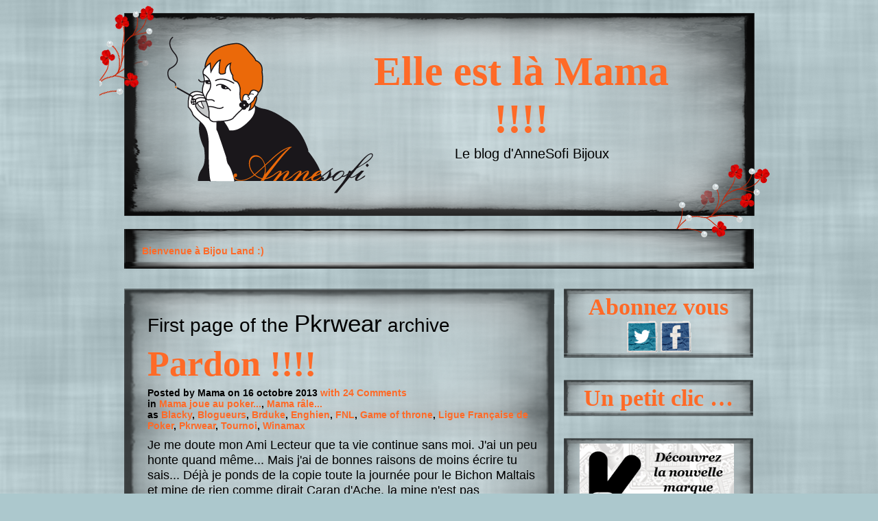

--- FILE ---
content_type: text/html; charset=UTF-8
request_url: https://annesofi-bijoux.marcadet.fr/blog/tag/pkrwear/
body_size: 14666
content:
<!DOCTYPE html PUBLIC "-//W3C//DTD XHTML 1.0 Transitional//EN" "http://www.w3.org/TR/xhtml1/DTD/xhtml1-transitional.dtd">
<html xmlns="http://www.w3.org/1999/xhtml" lang="fr-FR" prefix="og: http://ogp.me/ns# fb: http://ogp.me/ns/fb# website: http://ogp.me/ns/website#">
<head profile="http://gmpg.org/xfn/11">
    <meta http-equiv="Content-Type" content="text/html; charset=UTF-8" />
    <title>Pkrwear | Elle est là Mama !!!!    </title>
    <link rel="stylesheet" type="text/css" href="https://annesofi-bijoux.marcadet.fr/blog/wp-content/themes/Nona_modif/style.css" />
    <link rel="pingback" href="https://annesofi-bijoux.marcadet.fr/blog/xmlrpc.php" />
    <style type="text/css">#page{overflow:visible}.ngfb-buttons{}.ngfb-buttons
img{border:none}.ngfb-buttons img:hover{border:none}.ngfb-buttons
iframe{max-width:none}.ngfb-buttons>div{display:inline-block;vertical-align:bottom;text-align:left;line-height:20px;width:100px;height:20px;padding:0;margin:2px}.ngfb-buttons div.facebook-button{width:139px}.ngfb-buttons div.gplus-button{width:99px}.ngfb-buttons div.gplusone-button{width:75px}.ngfb-buttons div.twitter-button{width:89px}.ngfb-buttons div.linkedin-button{width:110px}.ngfb-buttons div.pinterest-button{width:78px}.ngfb-buttons div.reddit-button{width:130px}.ngfb-buttons div.managewp-button{width:100px}.ngfb-buttons div.stumbleupon-button{width:84px}.ngfb-buttons div.tumblr-button{width:85px}.ngfb-buttons div.fb-share-button{width:105px}.ngfb-buttons div.fb-share-button
span{display:block !important;vertical-align:middle !important}.ngfb-content-buttons{display:block;margin:15px
auto 15px auto;text-align:center}.ngfb-excerpt-buttons{display:block;margin:10px
auto 10px auto;text-align:center}#ngfb-sidebar{cursor:pointer;text-align:center;position:fixed;z-index:99;top:100px;left:10%}#ngfb-sidebar-header{width:72px;height:72px;background-image:url("/blog/wp-content/plugins/nextgen-facebook/images/share-icon-1.png");background-repeat:no-repeat;background-position:center}#ngfb-sidebar-buttons{width:0;height:0;overflow:hidden;border-style:none;border-radius:5px;background:none repeat scroll 0% 0% rgb(250, 250, 250);box-shadow:0px 0px 5px rgb(120, 120, 120);border-width:1px;border-color:rgb(255, 255, 255)}#ngfb-sidebar .ngfb-buttons>div{display:block;text-align:center;width:60px;height:65px;margin:10px
5px}#ngfb-sidebar .ngfb-buttons div.pinterest-button{height:28px;margin-top:42px}#ngfb-sidebar .ngfb-buttons div.tumblr-button{height:20px}#ngfb-sidebar .ngfb-buttons div.reddit-button{margin-bottom:15px}.ngfb-admin_edit-buttons{text-align:left}.ngfb-admin_edit-buttons .ngfb-buttons{margin:0}.ngfb-admin_edit-buttons .ngfb-buttons>div{display:inline-block;vertical-align:top;padding:0;margin:5px;height:20px;width:118px}.ngfb-shortcode-buttons{display:inline-block;text-align:left}.ngfb-widget-buttons{text-align:left}.ngfb-widget-buttons .ngfb-buttons{margin:0}.ngfb-widget-buttons .ngfb-buttons>div{display:block;padding:3px;width:160px}</style>
<link rel='dns-prefetch' href='//s.w.org' />
<link rel="alternate" type="application/rss+xml" title="Elle est là Mama !!!! &raquo; Flux" href="https://annesofi-bijoux.marcadet.fr/blog/feed/" />
<link rel="alternate" type="application/rss+xml" title="Elle est là Mama !!!! &raquo; Flux des commentaires" href="https://annesofi-bijoux.marcadet.fr/blog/comments/feed/" />
<link rel="alternate" type="application/rss+xml" title="Elle est là Mama !!!! &raquo; Flux de l’étiquette Pkrwear" href="https://annesofi-bijoux.marcadet.fr/blog/tag/pkrwear/feed/" />
		<script type="text/javascript">
			window._wpemojiSettings = {"baseUrl":"https:\/\/s.w.org\/images\/core\/emoji\/2.4\/72x72\/","ext":".png","svgUrl":"https:\/\/s.w.org\/images\/core\/emoji\/2.4\/svg\/","svgExt":".svg","source":{"concatemoji":"https:\/\/annesofi-bijoux.marcadet.fr\/blog\/wp-includes\/js\/wp-emoji-release.min.js?ver=4.9.3"}};
			!function(a,b,c){function d(a,b){var c=String.fromCharCode;l.clearRect(0,0,k.width,k.height),l.fillText(c.apply(this,a),0,0);var d=k.toDataURL();l.clearRect(0,0,k.width,k.height),l.fillText(c.apply(this,b),0,0);var e=k.toDataURL();return d===e}function e(a){var b;if(!l||!l.fillText)return!1;switch(l.textBaseline="top",l.font="600 32px Arial",a){case"flag":return!(b=d([55356,56826,55356,56819],[55356,56826,8203,55356,56819]))&&(b=d([55356,57332,56128,56423,56128,56418,56128,56421,56128,56430,56128,56423,56128,56447],[55356,57332,8203,56128,56423,8203,56128,56418,8203,56128,56421,8203,56128,56430,8203,56128,56423,8203,56128,56447]),!b);case"emoji":return b=d([55357,56692,8205,9792,65039],[55357,56692,8203,9792,65039]),!b}return!1}function f(a){var c=b.createElement("script");c.src=a,c.defer=c.type="text/javascript",b.getElementsByTagName("head")[0].appendChild(c)}var g,h,i,j,k=b.createElement("canvas"),l=k.getContext&&k.getContext("2d");for(j=Array("flag","emoji"),c.supports={everything:!0,everythingExceptFlag:!0},i=0;i<j.length;i++)c.supports[j[i]]=e(j[i]),c.supports.everything=c.supports.everything&&c.supports[j[i]],"flag"!==j[i]&&(c.supports.everythingExceptFlag=c.supports.everythingExceptFlag&&c.supports[j[i]]);c.supports.everythingExceptFlag=c.supports.everythingExceptFlag&&!c.supports.flag,c.DOMReady=!1,c.readyCallback=function(){c.DOMReady=!0},c.supports.everything||(h=function(){c.readyCallback()},b.addEventListener?(b.addEventListener("DOMContentLoaded",h,!1),a.addEventListener("load",h,!1)):(a.attachEvent("onload",h),b.attachEvent("onreadystatechange",function(){"complete"===b.readyState&&c.readyCallback()})),g=c.source||{},g.concatemoji?f(g.concatemoji):g.wpemoji&&g.twemoji&&(f(g.twemoji),f(g.wpemoji)))}(window,document,window._wpemojiSettings);
		</script>
		<style type="text/css">
img.wp-smiley,
img.emoji {
	display: inline !important;
	border: none !important;
	box-shadow: none !important;
	height: 1em !important;
	width: 1em !important;
	margin: 0 .07em !important;
	vertical-align: -0.1em !important;
	background: none !important;
	padding: 0 !important;
}
</style>
<link rel='stylesheet' id='sociablecss-css'  href='http://annesofi-bijoux.marcadet.fr/blog/wp-content/plugins/sociable/css/sociable.css?ver=4.9.3' type='text/css' media='all' />
<link rel='stylesheet' id='acx_fsmi_styles-css'  href='https://annesofi-bijoux.marcadet.fr/blog/wp-content/plugins/floating-social-media-icon/css/style.css?v=4.2.7&#038;ver=4.9.3' type='text/css' media='all' />
<link rel='stylesheet' id='stcr-plugin-style-css'  href='https://annesofi-bijoux.marcadet.fr/blog/wp-content/plugins/subscribe-to-comments-reloaded/includes/css/stcr-plugin-style.css?ver=4.9.3' type='text/css' media='all' />
<link rel='stylesheet' id='commentluv_style-css'  href='http://annesofi-bijoux.marcadet.fr/blog/wp-content/plugins/commentluv/css/commentluv.css?ver=4.9.3' type='text/css' media='all' />
<script type='text/javascript' src='https://ajax.googleapis.com/ajax/libs/prototype/1.7.1.0/prototype.js?ver=1.7.1'></script>
<script type='text/javascript' src='https://ajax.googleapis.com/ajax/libs/scriptaculous/1.9.0/scriptaculous.js?ver=1.9.0'></script>
<script type='text/javascript' src='https://ajax.googleapis.com/ajax/libs/scriptaculous/1.9.0/effects.js?ver=1.9.0'></script>
<script type='text/javascript' src='http://annesofi-bijoux.marcadet.fr/blog/wp-content/plugins/lightbox-2/lightbox-resize.js?ver=1.8'></script>
<script type='text/javascript' src='https://annesofi-bijoux.marcadet.fr/blog/wp-includes/js/jquery/jquery.js?ver=1.12.4'></script>
<script type='text/javascript' src='https://annesofi-bijoux.marcadet.fr/blog/wp-includes/js/jquery/jquery-migrate.min.js?ver=1.4.1'></script>
<script type='text/javascript' src='http://annesofi-bijoux.marcadet.fr/blog/wp-content/plugins/sociable/js/sociable.js?ver=4.9.3'></script>
<script type='text/javascript' src='http://annesofi-bijoux.marcadet.fr/blog/wp-content/plugins/sociable/js/vuible.js?ver=4.9.3'></script>
<script type='text/javascript' src='http://annesofi-bijoux.marcadet.fr/blog/wp-content/plugins/sociable/js/addtofavorites.js?ver=4.9.3'></script>
<script type='text/javascript'>
/* <![CDATA[ */
var cl_settings = {"name":"author","url":"url","comment":"comment","email":"email","infopanel":"on","default_on":"on","default_on_admin":"on","cl_version":"2.94.7","images":"http:\/\/annesofi-bijoux.marcadet.fr\/blog\/wp-content\/plugins\/commentluv\/images\/","api_url":"http:\/\/annesofi-bijoux.marcadet.fr\/blog\/wp-admin\/admin-ajax.php","_fetch":"6d0b26d3ee","_info":"25b68c7975","infoback":"white","infotext":"black","template_insert":"","logged_in":"","refer":"https:\/\/annesofi-bijoux.marcadet.fr\/blog\/2013\/10\/pardon\/","no_url_message":"Entrez votre URL et cliquez la case CommentLuv si vous souhaitez ajouter votre dernier article de blog","no_http_message":"Merci d'utiliser http:\/\/ au d\u00e9but de votre url","no_url_logged_in_message":"Vous devez visitez votre profil sur le tableau de bord et mettre \u00e0 jour les d\u00e9tails avec l'URL de votre site","no_info_message":"Aucune information disponible ou alors il y a eu une erreur"};
/* ]]> */
</script>
<script type='text/javascript' src='http://annesofi-bijoux.marcadet.fr/blog/wp-content/plugins/commentluv/js/commentluv.js?ver=2.94.7'></script>
<script type='text/javascript' src='https://annesofi-bijoux.marcadet.fr/blog/wp-content/plugins/subscribe-to-comments-reloaded/includes/js/stcr-plugin.js?ver=4.9.3'></script>
<link rel='https://api.w.org/' href='https://annesofi-bijoux.marcadet.fr/blog/wp-json/' />
<link rel="EditURI" type="application/rsd+xml" title="RSD" href="https://annesofi-bijoux.marcadet.fr/blog/xmlrpc.php?rsd" />
<link rel="wlwmanifest" type="application/wlwmanifest+xml" href="https://annesofi-bijoux.marcadet.fr/blog/wp-includes/wlwmanifest.xml" /> 
<meta name="generator" content="WordPress 4.9.3" />



<!-- Starting Styles For Social Media Icon From Acurax International www.acurax.com -->
<style type='text/css'>
#divBottomRight img 
{
width: 40px; 
}
#divBottomRight 
{
min-width:0px; 
position: static; 
}
</style>
<!-- Ending Styles For Social Media Icon From Acurax International www.acurax.com -->




	<!-- begin lightbox scripts -->
	<script type="text/javascript">
    //<![CDATA[
    document.write('<link rel="stylesheet" href="http://annesofi-bijoux.marcadet.fr/blog/wp-content/plugins/lightbox-2/Themes/Dark Grey/lightbox.css" type="text/css" media="screen" />');
    //]]>
    </script>
	<!-- end lightbox scripts -->
<!-- <meta name="NextGEN" version="2.1.31" /> -->
<script type='text/javascript'>var base_url_sociable = 'http://annesofi-bijoux.marcadet.fr/blog/wp-content/plugins/sociable/'</script><script type='text/javascript' src='http://apis.google.com/js/plusone.js'></script><script type='text/javascript'>/* <![CDATA[ */ var _wpaudio = {url: 'http://annesofi-bijoux.marcadet.fr/blog/wp-content/plugins/wpaudio-mp3-player', enc: {}, convert_mp3_links: false, style: {text_font:'Sans-serif',text_size:'14px',text_weight:'bold',text_letter_spacing:'normal',text_color:'#ff6a27',link_color:'#ff6a27',link_hover_color:'#ff6a27',bar_base_bg:'#eee',bar_load_bg:'#ccc',bar_position_bg:'#46f',sub_color:'#aaa'}}; /* ]]> */</script><style data-context="foundation-flickity-css">/*! Flickity v2.0.2
http://flickity.metafizzy.co
---------------------------------------------- */.flickity-enabled{position:relative}.flickity-enabled:focus{outline:0}.flickity-viewport{overflow:hidden;position:relative;height:100%}.flickity-slider{position:absolute;width:100%;height:100%}.flickity-enabled.is-draggable{-webkit-tap-highlight-color:transparent;tap-highlight-color:transparent;-webkit-user-select:none;-moz-user-select:none;-ms-user-select:none;user-select:none}.flickity-enabled.is-draggable .flickity-viewport{cursor:move;cursor:-webkit-grab;cursor:grab}.flickity-enabled.is-draggable .flickity-viewport.is-pointer-down{cursor:-webkit-grabbing;cursor:grabbing}.flickity-prev-next-button{position:absolute;top:50%;width:44px;height:44px;border:none;border-radius:50%;background:#fff;background:hsla(0,0%,100%,.75);cursor:pointer;-webkit-transform:translateY(-50%);transform:translateY(-50%)}.flickity-prev-next-button:hover{background:#fff}.flickity-prev-next-button:focus{outline:0;box-shadow:0 0 0 5px #09F}.flickity-prev-next-button:active{opacity:.6}.flickity-prev-next-button.previous{left:10px}.flickity-prev-next-button.next{right:10px}.flickity-rtl .flickity-prev-next-button.previous{left:auto;right:10px}.flickity-rtl .flickity-prev-next-button.next{right:auto;left:10px}.flickity-prev-next-button:disabled{opacity:.3;cursor:auto}.flickity-prev-next-button svg{position:absolute;left:20%;top:20%;width:60%;height:60%}.flickity-prev-next-button .arrow{fill:#333}.flickity-page-dots{position:absolute;width:100%;bottom:-25px;padding:0;margin:0;list-style:none;text-align:center;line-height:1}.flickity-rtl .flickity-page-dots{direction:rtl}.flickity-page-dots .dot{display:inline-block;width:10px;height:10px;margin:0 8px;background:#333;border-radius:50%;opacity:.25;cursor:pointer}.flickity-page-dots .dot.is-selected{opacity:1}</style><style data-context="foundation-slideout-css">.slideout-menu{position:fixed;left:0;top:0;bottom:0;right:auto;z-index:0;width:256px;overflow-y:auto;-webkit-overflow-scrolling:touch;display:none}.slideout-menu.pushit-right{left:auto;right:0}.slideout-panel{position:relative;z-index:1;will-change:transform}.slideout-open,.slideout-open .slideout-panel,.slideout-open body{overflow:hidden}.slideout-open .slideout-menu{display:block}.pushit{display:none}</style>

<!-- ngfb meta tags begin -->
<meta name="ngfb:mark:begin" content="ngfb meta tags begin"/>
<!-- generator:1 --><meta name="generator" content="NGFB 8.46.17/G"/>
<meta property="og:url" content="https://annesofi-bijoux.marcadet.fr/blog/tag/pkrwear/"/>
<meta property="og:type" content="website"/>
<meta property="og:locale" content="fr_FR"/>
<meta property="og:site_name" content="Elle est l&agrave; Mama !!!!"/>
<meta property="og:title" content="Pkrwear"/>
<meta property="og:description" content="Tagged with Pkrwear"/>
<meta name="twitter:domain" content="annesofi-bijoux.marcadet.fr"/>
<meta name="twitter:title" content="Pkrwear"/>
<meta name="twitter:description" content="Tagged with Pkrwear"/>
<meta name="twitter:card" content="summary"/>
<link itemprop="url" href="https://annesofi-bijoux.marcadet.fr/blog/tag/pkrwear/"/>
<meta itemprop="name" content="Pkrwear"/>
<meta itemprop="description" content="Tagged with Pkrwear"/>
<meta name="ngfb:mark:end" content="ngfb meta tags end"/>
<!-- ngfb meta tags end -->
<!-- added on 2026-01-08T00:23:17+00:00 in 0.019177 secs from https://annesofi-bijoux.marcadet.fr/blog -->

<script type="text/javascript" id="ngfb-header-script">
	window.___gcfg = { lang: "en-US" };
	function ngfb_insert_js( script_id, url, async ) {
		if ( document.getElementById( script_id + "-js" ) ) return;
		var async = typeof async !== "undefined" ? async : true;
		var script_pos = document.getElementById( script_id );
		var js = document.createElement( "script" );
		js.id = script_id + "-js";
		js.async = async;
		js.type = "text/javascript";
		js.language = "JavaScript";
		js.src = url;
		script_pos.parentNode.insertBefore( js, script_pos );
	};
</script>
<!-- ngfb header: buttons_on_index not enabled -->
<style type="text/css" id="custom-background-css">
body.custom-background { background-color: #acc8cd; }
</style>
<style>.ios7.web-app-mode.has-fixed header{ background-color: rgba(3,122,221,.88);}</style>

<script type="text/javascript">

  var _gaq = _gaq || [];
  _gaq.push(['_setAccount', 'UA-31768602-1']);
  _gaq.push(['_trackPageview']);

  (function() {
    var ga = document.createElement('script'); ga.type = 'text/javascript'; ga.async = true;
    ga.src = ('https:' == document.location.protocol ? 'https://ssl' : 'http://www') + '.google-analytics.com/ga.js';
    var s = document.getElementsByTagName('script')[0]; s.parentNode.insertBefore(ga, s);
  })();

</script>

<script type="text/javascript">document.write(unescape("%3Cscript src='http://stats.buzzea.com/stat.js?jour="+new Date().getDate()+new Date().getMonth()+new Date().getYear()+"''type='text/javascript'%3E%3C/script%3E"));</script><script type="text/javascript">var buzzea_blogid=3869;buzzea_init();</script>



</head>
<body class="archive tag tag-pkrwear tag-70 custom-background">
<div id="outside">
    <div id="header">
        <div id="header-top">
            <div id="header-title">
                <div id="blog-title"><span><a href="https://annesofi-bijoux.marcadet.fr/blog/" title="Elle est là Mama !!!!" rel="home">Elle est là Mama !!!!</a></span></div>
                <div id="blog-description">
                    Le blog d&#039;AnneSofi Bijoux                </div><!-- .blog-description -->
            </div><!-- #header-title -->
        </div><!-- #header-top -->
        <div id="header-middle">
            <div id="top-navigation-menu">
                                <ul class="nav-menu"><li class="page_item page-item-2"><a href="https://annesofi-bijoux.marcadet.fr/blog/page-d-exemple/">Bienvenue à Bijou Land :)</a></li>
</ul>
                        </div>
            <div class="clear"></div>
        </div><!-- #header-middle -->
        <div id="header-bottom"></div>
    </div><!-- #header --><div id="main-blog">
    <div id="before-content"></div>
    <div id="content">
        <div id="tag-title">
            First page of the <span id="tag-name">Pkrwear</span> archive        </div><!-- #tag-title -->
        <div id="tag-description"></div><!-- #tag-description -->

        <!-- start the Loop -->
                        <div class="post-8264 post type-post status-publish format-standard hentry category-bijou-joue-au-poker category-bijou-rale tag-blacky tag-blogueurs tag-brduke tag-enghien tag-fnl tag-game-of-throne tag-ligue-francaise-de-poker tag-pkrwear tag-tournoi tag-winamax" id="post-8264">
                    <h2><a href="https://annesofi-bijoux.marcadet.fr/blog/2013/10/pardon/" rel="bookmark" title="Permanent Link to Pardon !!!!">Pardon !!!!</a></h2>
                    <div class="post-details">
                        Posted by Mama on 16 octobre 2013  <a href="https://annesofi-bijoux.marcadet.fr/blog/2013/10/pardon/#comments">with 24 Comments</a><br />in <a href="https://annesofi-bijoux.marcadet.fr/blog/category/bijou-joue-au-poker/" rel="category tag">Mama joue au poker...</a>, <a href="https://annesofi-bijoux.marcadet.fr/blog/category/bijou-rale/" rel="category tag">Mama râle...</a><br />
                        as <a href="https://annesofi-bijoux.marcadet.fr/blog/tag/blacky/" rel="tag">Blacky</a>, <a href="https://annesofi-bijoux.marcadet.fr/blog/tag/blogueurs/" rel="tag">Blogueurs</a>, <a href="https://annesofi-bijoux.marcadet.fr/blog/tag/brduke/" rel="tag">Brduke</a>, <a href="https://annesofi-bijoux.marcadet.fr/blog/tag/enghien/" rel="tag">Enghien</a>, <a href="https://annesofi-bijoux.marcadet.fr/blog/tag/fnl/" rel="tag">FNL</a>, <a href="https://annesofi-bijoux.marcadet.fr/blog/tag/game-of-throne/" rel="tag">Game of throne</a>, <a href="https://annesofi-bijoux.marcadet.fr/blog/tag/ligue-francaise-de-poker/" rel="tag">Ligue Française de Poker</a>, <a href="https://annesofi-bijoux.marcadet.fr/blog/tag/pkrwear/" rel="tag">Pkrwear</a>, <a href="https://annesofi-bijoux.marcadet.fr/blog/tag/tournoi/" rel="tag">Tournoi</a>, <a href="https://annesofi-bijoux.marcadet.fr/blog/tag/winamax/" rel="tag">Winamax</a><br />
                    </div><!-- .post-details -->
                    
<!-- ngfb schema image for pinterest pin it button -->
<div class="ngfb-schema-image-for-pinterest" style="display:none;">
<img src="https://annesofi-bijoux.marcadet.fr/blog/wp-content/uploads/2013/10/facho.jpg" width="0" height="0" style="width:0;height:0;" data-pin-description="Je me doute mon Ami Lecteur que ta vie continue sans moi. J&#039;ai un peu honte quand m&ecirc;me... Mais j&#039;ai de bonnes raisons de moins &eacute;crire tu sais... D&eacute;j&agrave; je ponds de la copie toute la journ&eacute;e pour le Bichon Maltais et mine de rien comme dirait Caran d&#039;Ache, la mine n&#039;est pas in&eacute;puisable, ni en mots..." alt=""/>
</div><!-- .ngfb-schema-image-for-pinterest -->

Je me doute mon Ami Lecteur que ta vie continue sans moi. J'ai un peu honte quand même... Mais j'ai de bonnes raisons de moins écrire tu sais... Déjà je ponds de la copie toute la journée pour le Bichon Maltais et mine de rien comme dirait Caran d'Ache, la mine n'est pas inépuisable, ni en mots, ni en idées, ni en temps....

Là je t'écris en jouant la FNL. Je suis 4e au général grâce à une victoire obtenue de haute lutte contre Papy  (le gentil du PPC hein pas l'autre^^) en HU.

<a href="http://annesofi-bijoux.marcadet.fr/blog/wp-content/uploads/2013/10/FNL2.png" rel="lightbox[8264]"><img class="aligncenter size-thumbnail wp-image-8265" alt="FNL2" src="http://annesofi-bijoux.marcadet.fr/blog/wp-content/uploads/2013/10/FNL2-150x150.png" width="150" height="150" /></a>Pas bien d'écrire en jouant dirait surement Gouroudoudou, certes... En plus je me prends la tête en même temps avec ma propre sœur qui annonce sur Facebook : "La Gratuité est une fumisterie. Chacun même symboliquement devrait payer des impôts ou encore l'accès aux soins. Dignité et responsabilité." Vous imaginez comme j'ai aimé ... en plus avec mon premier café.... arrosé de larmes il était ... ma propre sœur OMG 🙁 J'ai 3 sœurs l'une est AS (ça n'existe pas je pense des assistantes sociales de droite?) l'autre instit de gauche et corporatiste comme il se doit et la 3 e nous pond son élégante choucroute strasbourgeoise .... Saucisse va !!!!

Je vous l'ai déjà dit Facebook me conforte dans ma misanthropie et les premiers frimas me donnent envie de me rouler en boule sous la couette avec Game of throne et Chat-Shimi pour seule compagnie. Le FN à Brignoles me navre mais hélas ne me surprend pas, tant à lire les réseaux sociaux cela était prévisible. Les roms vont devenir les juifs d'une autre époque, il faut bien un bouc émissaire à notre faillite, et ceux qui sous couvert de bons sentiments appellent à la répression la plus stricte font le lit des horreurs qui nous attendent ...<a href="http://annesofi-bijoux.marcadet.fr/blog/wp-content/uploads/2013/10/facho.jpg" rel="lightbox[8264]"><img class="aligncenter size-thumbnail wp-image-8266" alt="facho" src="http://annesofi-bijoux.marcadet.fr/blog/wp-content/uploads/2013/10/facho-150x150.jpg" width="150" height="150" /></a>

Bon j'aurai mieux fait de rester dans mon silence peut-être... mais qui ne dit mot consent (en un seul mon MON <a href="http://www.blacksuccube.com/">Blacky</a>) et là je le sens pas du tout...

Même pas mis les pieds à Enghien... Pas l'énergie, pas envie, pour quoi faire, il fait si bon dans ma coquille. Dimanche je serai à Béthune pour un Live où je croiserai le <a href="http://brdukepoker.blogspot.fr/">serrurier</a> et surement plein de potos et de coupines, quant au reste de la saison Live après le clash entre la Team Pkrwear et la LFP c'est l'incertitude. Finalement le online convient bien à mon tempérament d'autiste. <a href="http://www.pokerenligne.com/actualites/">Pokerenligne</a> lance d'ailleurs une série de frees et de 1 et 2€ sur Winamax et PMU dont je dois vous pondre le programme dans la matinée <a href="http://www.pokerenligne.com/actualites/freerolls-pokerenligne-com-1250-a-gagner-gratuitement-sur-pmu-et-winamax-380.html"><strong>(c'est fait)</strong></a> : welcome à tous. <a href="http://perupokerblog.blogspot.fr/2013/10/championnat-blog-and-co-saison-2.html">Lamachou </a>annonce la 2e édition de son "Blog and co" le 22 octobre, là aussi welcome. Et enfin Jane sur la FNL organise un championnat court "Foufs vs Zigouns" du 4 au 10 novembre (voir sur le forum) où l'ambiance est déjà chaude comme la braise !!!

Je te laisse vaquer à tes occupations Ami lecteur et je retourne aux miennes: un peu pressée là, j'ai une glace au four.

&nbsp;
<!-- NgfbSharing::get_buttons content filter skipped: buttons_on_index not enabled -->
                        <div class="clear"></div><!-- For inserted media at the end of the post -->
                                        </div><!-- .post #post-ID -->
                            <div class="post-8175 post type-post status-publish format-standard hentry category-bijou-joue-au-poker tag-blogueurs tag-coaching tag-dublin tag-filouzof tag-fnl tag-game-of-throne tag-mms tag-nantais tag-pkrwear tag-thorgal tag-tptk" id="post-8175">
                    <h2><a href="https://annesofi-bijoux.marcadet.fr/blog/2013/09/mms-et-roudoudous/" rel="bookmark" title="Permanent Link to M&#038;M&rsquo;s et Roudoudous&#8230;">M&#038;M&rsquo;s et Roudoudous&#8230;</a></h2>
                    <div class="post-details">
                        Posted by Mama on 17 septembre 2013  <a href="https://annesofi-bijoux.marcadet.fr/blog/2013/09/mms-et-roudoudous/#comments">with 9 Comments</a><br />in <a href="https://annesofi-bijoux.marcadet.fr/blog/category/bijou-joue-au-poker/" rel="category tag">Mama joue au poker...</a><br />
                        as <a href="https://annesofi-bijoux.marcadet.fr/blog/tag/blogueurs/" rel="tag">Blogueurs</a>, <a href="https://annesofi-bijoux.marcadet.fr/blog/tag/coaching/" rel="tag">coaching</a>, <a href="https://annesofi-bijoux.marcadet.fr/blog/tag/dublin/" rel="tag">Dublin</a>, <a href="https://annesofi-bijoux.marcadet.fr/blog/tag/filouzof/" rel="tag">Filouzof</a>, <a href="https://annesofi-bijoux.marcadet.fr/blog/tag/fnl/" rel="tag">FNL</a>, <a href="https://annesofi-bijoux.marcadet.fr/blog/tag/game-of-throne/" rel="tag">Game of throne</a>, <a href="https://annesofi-bijoux.marcadet.fr/blog/tag/mms/" rel="tag">M&amp;M's</a>, <a href="https://annesofi-bijoux.marcadet.fr/blog/tag/nantais/" rel="tag">Nantais</a>, <a href="https://annesofi-bijoux.marcadet.fr/blog/tag/pkrwear/" rel="tag">Pkrwear</a>, <a href="https://annesofi-bijoux.marcadet.fr/blog/tag/thorgal/" rel="tag">Thorgal</a>, <a href="https://annesofi-bijoux.marcadet.fr/blog/tag/tptk/" rel="tag">TPTK</a><br />
                    </div><!-- .post-details -->
                    
<!-- ngfb schema image for pinterest pin it button -->
<div class="ngfb-schema-image-for-pinterest" style="display:none;">
<img src="https://annesofi-bijoux.marcadet.fr/blog/wp-content/uploads/2013/09/Dipaba.png" width="0" height="0" style="width:0;height:0;" data-pin-description="Dimanche soir se jouait la finale des M&amp;M&#039;s, cette s&eacute;rie de deepstacks d&eacute;marr&eacute;e il y a un an sur Winamax. Nous &eacute;tions 15 rescap&eacute;s &agrave; s&#039;&ecirc;tre qualifi&eacute; pour la Grande Finale dot&eacute;e par Winamax, Poker52, Pkrwear et TPTK. Beaucoup de plaisir &agrave; jouer cette derni&egrave;re partie, o&ugrave; je termine pas loin du..." alt=""/>
</div><!-- .ngfb-schema-image-for-pinterest -->

Dimanche soir se jouait la finale des <a href="http://missparker1972.wix.com/missandmama#!untitled/c1w1e">M&amp;M's</a>, cette série de deepstacks démarrée il y a un an sur Winamax. Nous étions 15 rescapés à s'être qualifié pour la Grande Finale dotée par Winamax, Poker52, <a href="http://www.pkrwear.com/"><strong>Pkrwear</strong></a> et <a href="http://www.tptk.fr/"><strong>TPTK</strong></a>. Beaucoup de plaisir à jouer cette dernière partie, où je termine pas loin du podium en 5e position.

Un podium qui est finalement représentatif des joueurs qui tout au long de cette année sont venus s’affronter les 15 et 30 de chaque mois. En 3e position GaëtanM issu de la FNL qui comme beaucoup de membres du forum nous ont fait le plaisir de venir jouer ce championnat. Deuxième un blogueur qui du fin fond de sa bonne vieille ville de Nantes en Bretagne ( 🙂 ) a représenté avec brio notre petite communauté: <a href="http://poker-blog.over-blog.com/"><strong>Nantais himself</strong> </a>. Enfin le grand gagnant, un joueur qui a réussi l'exploit de se qualifier à de nombreuses reprises durant toute la saison: Dipaba.

<a href="http://annesofi-bijoux.marcadet.fr/blog/wp-content/uploads/2013/09/Dipaba.png" rel="lightbox[8175]"><img class="aligncenter size-thumbnail wp-image-8176" alt="Dipaba" src="http://annesofi-bijoux.marcadet.fr/blog/wp-content/uploads/2013/09/Dipaba-150x150.png" width="150" height="150" /></a>

Pour le moment pas de 2e édition de prévue mais allez savoir... Ce soir ce sera la dernière manche d'un autre championnat: <a href="http://www.pokerenligne.com/actualites/championnat-blogueurs-la-bataille-fait-rage-337.html"><strong>Un blogueur à Dublin</strong></a>. Un package pour le "tournoi le plus fun de l'année" pour le premier, 200€ pour le 2e et 100€ pour le 3e. La compétition est très disputée et même si <a href="http://mad-thorgal.over-blog.com/"><strong>Thorgal</strong></a> semble bien parti pour l'emporter, tout reste encore possible.

Il y a quelques jours je vous faisais part de mes tentatives infructueuses pour trouver un <a href="http://annesofi-bijoux.marcadet.fr/blog/2013/09/nick-ton-name/"><strong>Surnom à mon coach</strong></a>. Ah mon Coach... Filouzof a l'Art et la manière de prendre le joueur et là en l'occurrence la joueuse dans son ensemble. Quand je dis prendre cela reste bien entendu dans les limites de la bienséance 😛 Même si il a planté la petite graine... Une fois pointé les leaks de mon jeu et ordonnance faite pour y remédier, il a laissé de côté la technique pure laissant éclore tranquillement ce qu'il a semé. Oui ça germe et après des débuts difficiles où pour corriger un défaut tu bascules dans l'excès inverse, comme déséquilibrée, les ajustements se mettent en place peu à peu.<a href="http://annesofi-bijoux.marcadet.fr/blog/wp-content/uploads/2013/09/zen.gif" rel="lightbox[8175]"><img class="aligncenter size-thumbnail wp-image-8177" alt="zen" src="http://annesofi-bijoux.marcadet.fr/blog/wp-content/uploads/2013/09/zen-150x150.gif" width="150" height="150" /></a>

Restait à travailler le mental et l'image, garde-fous indispensables au jeu. Situer son je dans le jeu, forger la confiance en soi, celle qui permet de destacker le <a href="http://http://murlock7poker.blogspot.fr/2013/09/ca-sent-le-sapin.html"><strong>Murlock</strong></a>: il y a quelques semaines j'aurai foldé. C'est loin Agen et pourtant le Phil a une perception aiguë de mes tensions et de mes doutes. Non mais sérieux il a même réussi à me faire faire une séance de yoga à distance sans que je lui explose de rire au nez... Moi du Yoga ah ah ah permettez moi de m'esclaffer. Et pourtant hier j'étais allongée sur ma moquette, respirant profondément et sentant peu à peu mes tensions s'évacuer, sous les regards médusés de mes chats.

Tellement efficace qu'hier soir je n'ai pas eu envie de jouer pour la première fois depuis des mois. Un dernier regard navré sur un Facebook coupé en deux sur le thème du fameux <a href="http://www.maitre-eolas.fr/post/2013/09/15/L-affaire-du-bijoutier-de-Nice"><strong>bijoutier de Nice</strong></a> et clic, on ferme, Game of Throne me tendait les bras. Au lit à minuit ce qui est un exploit, un sommeil de plomb et un surnom qui s'impose enfin de lui même: j'ai trouvé mon Gouroudoudou 🙂<a href="http://annesofi-bijoux.marcadet.fr/blog/wp-content/uploads/2013/09/piggy-yoda1-300x199.jpg" rel="lightbox[8175]"><img class="aligncenter size-thumbnail wp-image-8178" alt="piggy-yoda1-300x199" src="http://annesofi-bijoux.marcadet.fr/blog/wp-content/uploads/2013/09/piggy-yoda1-300x199-150x150.jpg" width="150" height="150" /></a>
<!-- NgfbSharing::get_buttons content filter skipped: buttons_on_index not enabled -->
                        <div class="clear"></div><!-- For inserted media at the end of the post -->
                                        </div><!-- .post #post-ID -->
                            <div class="post-7246 post type-post status-publish format-standard hentry category-bijou-et-la-maison-du-bluff category-bijou-interviews tag-jo-hanna tag-maison-du-bluff tag-mdb tag-pkrwear tag-valentin-messina tag-zumba" id="post-7246">
                    <h2><a href="https://annesofi-bijoux.marcadet.fr/blog/2013/04/zumba-zo-hanna/" rel="bookmark" title="Permanent Link to Zumba Zo Hanna&#8230;">Zumba Zo Hanna&#8230;</a></h2>
                    <div class="post-details">
                        Posted by Mama on 8 avril 2013  <a href="https://annesofi-bijoux.marcadet.fr/blog/2013/04/zumba-zo-hanna/#comments">with 5 Comments</a><br />in <a href="https://annesofi-bijoux.marcadet.fr/blog/category/bijou-et-la-maison-du-bluff/" rel="category tag">Mama et la Maison du Bluff...</a>, <a href="https://annesofi-bijoux.marcadet.fr/blog/category/bijou-interviews/" rel="category tag">Mama interviews...</a><br />
                        as <a href="https://annesofi-bijoux.marcadet.fr/blog/tag/jo-hanna/" rel="tag">Jo Hanna</a>, <a href="https://annesofi-bijoux.marcadet.fr/blog/tag/maison-du-bluff/" rel="tag">Maison du Bluff</a>, <a href="https://annesofi-bijoux.marcadet.fr/blog/tag/mdb/" rel="tag">MDB</a>, <a href="https://annesofi-bijoux.marcadet.fr/blog/tag/pkrwear/" rel="tag">Pkrwear</a>, <a href="https://annesofi-bijoux.marcadet.fr/blog/tag/valentin-messina/" rel="tag">Valentin Messina</a>, <a href="https://annesofi-bijoux.marcadet.fr/blog/tag/zumba/" rel="tag">zumba</a><br />
                    </div><!-- .post-details -->
                    <p>Mais oui vous la connaissez tous Jo Hanna c&rsquo;est la blonde du clip de Pkrwear. On aime, on aime pas mais les répétitions et le tournage furent des grands moments de rigolade. Deux rencontres avec Jo Hanna. En général les mecs l&rsquo;adorent et les filles ont plus de mal&#8230; Jalousie ? Sûrement, moi elle me [&hellip;]</p>                        <div class="clear"></div><!-- For inserted media at the end of the post -->
                                    </div><!-- .post #post-ID -->
                            <div class="post-7137 post type-post status-publish format-standard hentry category-bijou-interviews category-bijou-joue-au-poker category-bijou-adresses tag-acf tag-efpt tag-pkrwear tag-pmu tag-tptk" id="post-7137">
                    <h2><a href="https://annesofi-bijoux.marcadet.fr/blog/2013/03/journee-ouf/" rel="bookmark" title="Permanent Link to Journée ouf&#8230;">Journée ouf&#8230;</a></h2>
                    <div class="post-details">
                        Posted by Mama on 26 mars 2013  <a href="https://annesofi-bijoux.marcadet.fr/blog/2013/03/journee-ouf/#comments">with 6 Comments</a><br />in <a href="https://annesofi-bijoux.marcadet.fr/blog/category/bijou-interviews/" rel="category tag">Mama interviews...</a>, <a href="https://annesofi-bijoux.marcadet.fr/blog/category/bijou-joue-au-poker/" rel="category tag">Mama joue au poker...</a>, <a href="https://annesofi-bijoux.marcadet.fr/blog/category/bijou-adresses/" rel="category tag">Mamadresses...</a><br />
                        as <a href="https://annesofi-bijoux.marcadet.fr/blog/tag/acf/" rel="tag">ACF</a>, <a href="https://annesofi-bijoux.marcadet.fr/blog/tag/efpt/" rel="tag">EFPT</a>, <a href="https://annesofi-bijoux.marcadet.fr/blog/tag/pkrwear/" rel="tag">Pkrwear</a>, <a href="https://annesofi-bijoux.marcadet.fr/blog/tag/pmu/" rel="tag">PMU</a>, <a href="https://annesofi-bijoux.marcadet.fr/blog/tag/tptk/" rel="tag">TPTK</a><br />
                    </div><!-- .post-details -->
                    <p>Le lundi c&rsquo;est journée OUF. Non ce n&rsquo;est pas du verlan j&rsquo;aurai dit journée DE OUF et en fait c&rsquo;est l&rsquo;inverse. Le lundi c&rsquo;est ouf je suis rentrée entière de la Ligue, ouf Monsieur Bijoux est au boulot, ouf Miss Bijoux est au collège, ouf&#8230;. Mais cette semaine pas de ouf. Si Miss Bijoux est [&hellip;]</p>                        <div class="clear"></div><!-- For inserted media at the end of the post -->
                                    </div><!-- .post #post-ID -->
                            <div class="post-6138 post type-post status-publish format-standard hentry category-la-famille-de-bijou category-bijou-joue-au-poker tag-fnl tag-mms tag-pkrwear tag-tptk tag-winamax tag-wipt" id="post-6138">
                    <h2><a href="https://annesofi-bijoux.marcadet.fr/blog/2012/11/missmodele/" rel="bookmark" title="Permanent Link to Miss&#038;Modèle &#8230;">Miss&#038;Modèle &#8230;</a></h2>
                    <div class="post-details">
                        Posted by Mama on 30 novembre 2012  <a href="https://annesofi-bijoux.marcadet.fr/blog/2012/11/missmodele/#comments">with 12 Comments</a><br />in <a href="https://annesofi-bijoux.marcadet.fr/blog/category/la-famille-de-bijou/" rel="category tag">Mama en famille...</a>, <a href="https://annesofi-bijoux.marcadet.fr/blog/category/bijou-joue-au-poker/" rel="category tag">Mama joue au poker...</a><br />
                        as <a href="https://annesofi-bijoux.marcadet.fr/blog/tag/fnl/" rel="tag">FNL</a>, <a href="https://annesofi-bijoux.marcadet.fr/blog/tag/mms/" rel="tag">M&amp;M's</a>, <a href="https://annesofi-bijoux.marcadet.fr/blog/tag/pkrwear/" rel="tag">Pkrwear</a>, <a href="https://annesofi-bijoux.marcadet.fr/blog/tag/tptk/" rel="tag">TPTK</a>, <a href="https://annesofi-bijoux.marcadet.fr/blog/tag/winamax/" rel="tag">Winamax</a>, <a href="https://annesofi-bijoux.marcadet.fr/blog/tag/wipt/" rel="tag">WiPT</a><br />
                    </div><!-- .post-details -->
                    <p>Mode BTMJ activé. BTMJ ? Brag Time Mère Juive !!! Je vous avais livré mes inquiétudes en septembre: comment Miss Bijoux allait-elle négocier cette année charnière, qui pour moi conditionne les 10 suivantes ? Hé bien elle nous négocie ça à 17 de moyenne générale avec les Félicitations du Conseil de classe. Un rayon de [&hellip;]</p>                        <div class="clear"></div><!-- For inserted media at the end of the post -->
                                    </div><!-- .post #post-ID -->
                            <div class="post-6026 post type-post status-publish format-standard hentry category-bijou-joue-au-poker tag-caroline-fillot tag-fnl tag-geoffroix-marcheix tag-ligue-francaise-de-poker tag-mms tag-maverick tag-pkrwear tag-poker tag-tournoi" id="post-6026">
                    <h2><a href="https://annesofi-bijoux.marcadet.fr/blog/2012/11/maverick-hochait-river/" rel="bookmark" title="Permanent Link to Maverick hochait river&#8230;">Maverick hochait river&#8230;</a></h2>
                    <div class="post-details">
                        Posted by Mama on 26 novembre 2012  <a href="https://annesofi-bijoux.marcadet.fr/blog/2012/11/maverick-hochait-river/#comments">with 13 Comments</a><br />in <a href="https://annesofi-bijoux.marcadet.fr/blog/category/bijou-joue-au-poker/" rel="category tag">Mama joue au poker...</a><br />
                        as <a href="https://annesofi-bijoux.marcadet.fr/blog/tag/caroline-fillot/" rel="tag">Caroline Fillot</a>, <a href="https://annesofi-bijoux.marcadet.fr/blog/tag/fnl/" rel="tag">FNL</a>, <a href="https://annesofi-bijoux.marcadet.fr/blog/tag/geoffroix-marcheix/" rel="tag">Geoffroix Marcheix</a>, <a href="https://annesofi-bijoux.marcadet.fr/blog/tag/ligue-francaise-de-poker/" rel="tag">Ligue Française de Poker</a>, <a href="https://annesofi-bijoux.marcadet.fr/blog/tag/mms/" rel="tag">M&amp;M's</a>, <a href="https://annesofi-bijoux.marcadet.fr/blog/tag/maverick/" rel="tag">Maverick</a>, <a href="https://annesofi-bijoux.marcadet.fr/blog/tag/pkrwear/" rel="tag">Pkrwear</a>, <a href="https://annesofi-bijoux.marcadet.fr/blog/tag/poker/" rel="tag">Poker</a>, <a href="https://annesofi-bijoux.marcadet.fr/blog/tag/tournoi/" rel="tag">Tournoi</a><br />
                    </div><!-- .post-details -->
                    <p>Pas de café donc, une Mama transformée en sherpa, 8H. JM m&rsquo;a promis qu&rsquo;il serait à l&rsquo;heure 8H45 Porte d&rsquo;Ivry. Un café en attendant le 64 qui me fait frétiller des orteils dans mes Docs bottes. Hé oui à la suite d&rsquo;une conversation virtuelle, je suis déguisée en fille: robe et bottes à talons.  C&rsquo;est [&hellip;]</p>                        <div class="clear"></div><!-- For inserted media at the end of the post -->
                                    </div><!-- .post #post-ID -->
                        <div id="nav-global" class="navigation">
                <div class="left">
                                    </div>
                <div class="right">
                                    </div>
            </div><!-- .navigation -->
            <div class="clear"></div>
                <!-- end the Loop -->

    </div><!-- #content -->
    <div id="after-content"></div>
</div><!-- #main-blog -->
<div id="sidebar">
    <div id="sidebar-inside">
        <div id="sidebar-1">
            <div class="widget-top"></div><div id="acx-social-icons-widget-2" class="widget acx-fsmi-social-icons-desc"><h2 class="widget-title">Abonnez vous</h2><style>
.widget-acx-social-icons-widget-2-widget img 
{
width:48px; 
 } 
</style><div id='acurax_si_simple' class='acx_fsmi_float_fix widget-acx-social-icons-widget-2-widget' style='text-align:center;'><a href='http://www.twitter.com/AnneSofiBijoux' target='_blank'   title='Visit Us On Twitter'><img src='https://annesofi-bijoux.marcadet.fr/blog/wp-content/plugins/floating-social-media-icon/images/themes/4/twitter.png' style='border:0px;' alt='Visit Us On Twitter' height='48px' width='48px' /></a><a href='http://www.facebook.com/annesofi.bijoux' target='_blank'  title='Visit Us On Facebook'><img src='https://annesofi-bijoux.marcadet.fr/blog/wp-content/plugins/floating-social-media-icon/images/themes/4/facebook.png' style='border:0px;' alt='Visit Us On Facebook' height='48px' width='48px' /></a></div></div><!-- .widget--><div class="widget-bottom"></div><div class="widget-top"></div><div id="text-4" class="widget widget_text"><h2 class="widget-title">Un petit clic &#8230;</h2>			<div class="textwidget"><center><script type="text/javascript">
    (function() {
        if (document.readyState === 'complete') return;
        if (typeof EbuzzingCurrentAsyncId === 'undefined') window.EbuzzingCurrentAsyncId = 0;
        else EbuzzingCurrentAsyncId++;
        var containerId = 'EbuzzingVideoContainer' + EbuzzingCurrentAsyncId;
        document.write('<d'+'iv id="' + containerId + '"></di'+'v>');
        var params = {"size":11}; eval('window.EbuzzingScriptParams_' + containerId + ' = params;');
        var s = document.createElement('script');
        s.async = true; s.defer = true;
        s.src = '//crunch.ebuzzing.com/feed_channel69252.js?target=' + containerId;
        var x = document.getElementsByTagName('script')[0];
        x.parentNode.insertBefore(s, x);
    })();
</script></center></div>
		</div><!-- .widget--><div class="widget-bottom"></div><div class="widget-top"></div><div id="text-3" class="widget widget_text">			<div class="textwidget"><a href="http://www.tptk.fr/" target="_blank"><img src="http://annesofi-bijoux.marcadet.fr/blog/wp-content/uploads/2013/03/banner-300x250-tptk.gif" width="225px" style="margin-bottom:15px"/></a>

<a href="http://labs.ebuzzing.fr/top-blogs/Jeux_d’argent"><img src="http://external.labs.ebuzzing.fr/blogs/top/getrank?url=http%3A%2F%2Fannesofi-bijoux.marcadet.fr%2Fblog&amp;cat=Jeux_d’argent&amp;style=8" style="border: none;" alt="Wikio - Top des blogs - Jeux d&rsquo;argent"/></a></div>
		</div><!-- .widget--><div class="widget-bottom"></div>        </div><!-- #sidebar-1 -->

        <div id="sidebar-2">		<div class="widget-top"></div><div id="recent-posts-3" class="widget widget_recent_entries">		<h2 class="widget-title">La semaine de Bijou</h2>		<ul>
											<li>
					<a href="https://annesofi-bijoux.marcadet.fr/blog/2017/12/retiens-la-nuit/">Retiens la nuit &#8230;</a>
									</li>
											<li>
					<a href="https://annesofi-bijoux.marcadet.fr/blog/2016/11/lannee-du-singe/">L&rsquo;année du Singe</a>
									</li>
											<li>
					<a href="https://annesofi-bijoux.marcadet.fr/blog/2016/07/so/">So&#8230;</a>
									</li>
											<li>
					<a href="https://annesofi-bijoux.marcadet.fr/blog/2016/05/live-fnl-2016-part2-a-lannee-prochaine/">Live FNL 2016 Part2 : à l&rsquo;année prochaine</a>
									</li>
											<li>
					<a href="https://annesofi-bijoux.marcadet.fr/blog/2016/05/live-fnl-2016-part1-retrouvailles/">Live FNL 2016 Part1 : Retrouvailles &#8230;</a>
									</li>
											<li>
					<a href="https://annesofi-bijoux.marcadet.fr/blog/2016/05/broke-and-roll/">Broke and Roll&#8230;</a>
									</li>
											<li>
					<a href="https://annesofi-bijoux.marcadet.fr/blog/2016/04/giboulees/">Giboulées &#8230;</a>
									</li>
					</ul>
		</div><!-- .widget--><div class="widget-bottom"></div></div>

        <div id="sidebar-3"><div class="widget-top"></div><div id="linkcat-2" class="widget widget_links"><h2 class="widget-title">Les Potos de Bijou</h2>
	<ul class='xoxo blogroll'>
<li><a href="http://annesofi-bijoux.marcadet.fr/">AnneSofi: les grigris</a></li>
<li><a href="http://eole900.blogspot.fr/">Au vent</a></li>
<li><a href="http://www.blacksuccube.com/">Blacky</a></li>
<li><a href="http://bustydoll75.blogspot.fr/">Busty</a></li>
<li><a href="http://www.canonbis-poker.com/">Canonbis</a></li>
<li><a href="http://cartermd.over-blog.com/">Cartechou</a></li>
<li><a href="http://worktonpoker.com/">Comment jouer au poker ?</a></li>
<li><a href="http://carlitablog.blogspace.fr/">David l&#039;hétéroclite</a></li>
<li><a href="http://blogs.lexpress.fr/des-jetons-et-des-hommes">Des jetons et des hommes</a></li>
<li><a href="http://le69apique.blogspot.fr/">Du Kaviar</a></li>
<li><a href="http://epokpoker.blogspot.fr/">Epokpoker</a></li>
<li><a href="http://flpk92.wix.com/flpk92">FLPK92</a></li>
<li><a href="http://www.pokerfred.blogspot.com/">Fred le gentleman</a></li>
<li><a href="http://bloggum.over-blog.com/">Gum</a></li>
<li><a href="http://www.jontheriver.com/">Join the river</a></li>
<li><a href="http://lecorback.blogspot.com/">Julien le Corbak</a></li>
<li><a href="http://www.lesage.ch/">Le grand suisse&#8230;</a></li>
<li><a href="http://1001pokerface.tumblr.com/">Le Poker Face Up</a></li>
<li><a href="http://leschroniquesdeloki.com">Lucky Loki</a></li>
<li><a href="http://ludicrousk.blogspot.fr/">Ludicrous</a></li>
<li><a href="https://www.wam-poker.com/forums/viewblog.php?f=1660">Ma valoche</a></li>
<li><a href="http://mad-thorgal.over-blog.com/">Mad-Thorgal</a></li>
<li><a href="http://marcico4.over-blog.com/">Marcico</a></li>
<li><a href="http://www.moncoachpoker.fr/">Mon Coach Poker</a></li>
<li><a href="http://phraidee.wordpress.com/2013/11/15/est-ce-elle-sait">Mon escroc</a></li>
<li><a href="http://lasvegaspokerfood.blogspot.com/">Mon homonyme</a></li>
<li><a href="http://marcadet.fr/blob/">Monsieur Bijoux</a></li>
<li><a href="http://onechiponesong.wordpress.com">One chip, one song</a></li>
<li><a href="http://paf-le-paf.fr">Paf le Paf</a></li>
<li><a href="http://philippektorza.com/">Philippe prince du PMU</a></li>
<li><a href="http://pokerloto.blogspot.fr">Pokerloto</a></li>
<li><a href="http://www.rienafood.com/" target="_blank">Rien à food</a></li>
<li><a href="http://www.rinceventpokerblog.com/" target="_blank">Rincy</a></li>
<li><a href="http://www.andtherivercame.com/">Rivière viens</a></li>
<li><a href="http://www.sharkfisher.blogspot.fr/">Sharkfisher</a></li>
<li><a href="http://soxav.blogspot.fr/">Soxav</a></li>
<li><a href="http://stefalpokerblog.blogspot.com">Stefal</a></li>
<li><a href="http://www.nude-in-the-living-room.com">Un anonyme nu dans le salon</a></li>
<li><a href="http://www.dame2pique.com/">Vanessa: la dame de pique</a></li>
<li><a href="http://vijef.unblog.fr/">Vijef</a></li>
<li><a href="http://zaranova.over-blog.com">Zaranova</a></li>

	</ul>
</div><!-- .widget--><div class="widget-bottom"></div>
<div class="widget-top"></div><div id="linkcat-27" class="widget widget_links"><h2 class="widget-title">Partners Friends</h2>
	<ul class='xoxo blogroll'>
<li><a href="http://www.blackjack-en-france.com/">Blackjack en ligne</a></li>
<li><a href="http://www.bonuspokerpass.com/">BPOKP</a></li>
<li><a href="http://www.pokerccm.com/">Clichy</a></li>
<li><a href="http://www.frenchnolimit.fr/">French no Limit</a></li>
<li><a href="http://www.topcasinosfrance.com/">Guide des casinos</a></li>
<li><a href="http://www.pokerenligne.com">Pokerenligne</a></li>
<li><a href="http://www.clubpoker.net/">The CP</a></li>
<li><a href="http://www.tptk.fr/">TPTK</a></li>
<li><a href="http://annesofi-bijoux.marcadet.fr/blog/2012/08/le-taureau-en-carton/">Vendre des bijoux</a></li>

	</ul>
</div><!-- .widget--><div class="widget-bottom"></div>
<div class="widget-top"></div><div id="text-5" class="widget widget_text"><h2 class="widget-title">Encore un clic&#8230;</h2>			<div class="textwidget"><center><script type="text/javascript">
    (function() {
        if (document.readyState === 'complete') return;
        if (typeof EbuzzingCurrentAsyncId === 'undefined') window.EbuzzingCurrentAsyncId = 0;
        else EbuzzingCurrentAsyncId++;
        var containerId = 'EbuzzingVideoContainer' + EbuzzingCurrentAsyncId;
        document.write('<d'+'iv id="' + containerId + '"></di'+'v>');
        var params = {"size":11}; eval('window.EbuzzingScriptParams_' + containerId + ' = params;');
        var s = document.createElement('script');
        s.async = true; s.defer = true;
        s.src = '//crunch.ebuzzing.com/feed_channel69252.js?target=' + containerId;
        var x = document.getElementsByTagName('script')[0];
        x.parentNode.insertBefore(s, x);
    })();
</script></center></div>
		</div><!-- .widget--><div class="widget-bottom"></div></div>
    </div> <!-- #sidebar-inside -->
</div><!-- #sidebar -->
<div id="footer">
    <div id="footer-top"></div>

    <div id="footer-widgets-above"></div>
    <!-- NB: It is very important to maintain the order of the following widget code to insure the formatting and style does not break!!! -->
    <div id="footer-widgets">
        <div id="fw-middle" class="fw-column">
                            <div class="widget-top"></div>
                <div class="footer-widget">
                    <!-- Middle Footer Widget -->
                    <div id="nona-logged-out" class="nona-login"><a href="https://annesofi-bijoux.marcadet.fr/blog/wp-admin/" title="Log in here!">Log in here!</a><span class="nona-login-separator"> &laquo;&raquo; </span><a href="https://annesofi-bijoux.marcadet.fr/blog/wp-login.php?action=register">Inscription</a></div>                </div>
            <div class="widget-bottom"></div>
            <!-- end widget zone footer-middle -->
        </div><!-- #fw-middle -->

        <div id="fw-left" class="fw-column">
                    </div><!-- #fw-left -->

        <div id="fw-right" class="fw-column">
                    </div><!-- #fw-right -->
    </div><!-- #footer-widgets -->
    <div id="footer-widgets-below"></div>

    <div id="footer-middle">
        <p>
            <span id="nona-dynamic-copyright"> Copyright &copy; 2011-2026 <a href="https://annesofi-bijoux.marcadet.fr/blog/" title="Elle est là Mama !!!!" rel="home">Elle est là Mama !!!!</a>   All rights reserved. </span><!-- #nona-dynamic-copyright --><br /><span id="nona-theme-version">This site is dressed in the Nona_modif theme, version 1.5, from <a href="http://buynowshop.com/" title="BuyNowShop.com">BuyNowShop.com</a>.</span>        </p>
    </div><!-- #footer-middle -->

    <div id="footer-bottom"><!-- ngg_resource_manager_marker --><script type='text/javascript' src='http://annesofi-bijoux.marcadet.fr/blog/wp-content/plugins/wpaudio-mp3-player/wpaudio.min.js?ver=3.1'></script>
<script type='text/javascript' src='https://annesofi-bijoux.marcadet.fr/blog/wp-includes/js/wp-embed.min.js?ver=4.9.3'></script>
<div style='text-align:center;font-family:arial;font-size:12px;text-decoration:none;'><a href='http://www.acurax.com/products/floating-social-media-icon-wordpress-plugin/?utm_source=fsmi&utm_campaign=blink' target='_blank'  style='text-align:center;font-family:arial;font-size:12px;text-decoration:none;'>Social Network Integration</a>  by <a href='http://www.acurax.com/social-profile-design/?utm_source=fsmi&utm_campaign=blink' target='_blank'  style='text-align:center;font-family:arial;font-size:12px;text-decoration:none;'>Acurax Social Media Branding Company</a></div><!-- Powered by WPtouch: 4.3.21 --><!-- ngfb footer: buttons_on_index not enabled -->
<!--stats_footer_test--><script src="https://stats.wordpress.com/e-202602.js" type="text/javascript"></script>
<script type="text/javascript">
st_go({blog:'21705607',v:'ext',post:'0'});
var load_cmc = function(){linktracker_init(21705607,0,2);};
if ( typeof addLoadEvent != 'undefined' ) addLoadEvent(load_cmc);
else load_cmc();
</script>
</div>
</div><!-- #footer -->
</div><!-- #outside -->
</body>
</html>

--- FILE ---
content_type: text/css
request_url: https://annesofi-bijoux.marcadet.fr/blog/wp-content/themes/Nona_modif/style.css
body_size: 5695
content:
/*
Theme Name: Nona_modif
Theme URI: http://buynowshop.com/themes/nona/
Description: Missing the pretty pin-up girl posing in the header, this grunge based theme originally known as <a href="http://buynowshop.com/themes/pinup-meets-grunge/">Pinup Meets Grunge</a> beautifully blends custom background colors. This built-in options give you the creative opportunity to truly make this theme your own. Do not be scared off by the dark look, try installing your own copy and playing with the custom background color option yourself. Remember, if you are not a fan of "blank" headers feel free to drop us a note and we can discuss additional options. <strong>NB: This Theme should be used with WordPress 3.0 or higher; earlier versions of WordPress may not support all of the features and functions used by this Theme.</strong>
Version: 1.5
Author: Edward Caissie
Author URI: http://edwardcaissie.com/
WordPress Version Required: 3.0
Tested Up To: 3.4
Tags: brown, orange, silver, tan, light, two-columns, right-sidebar, fixed-width, threaded-comments, sticky-post, custom-menu, custom-background
License: GNU General Public License v2
License URI: http://www.gnu.org/licenses/old-licenses/gpl-2.0.html
*/

/**
 * Copyright 2009-2012  Edward Caissie  (email : edward.caissie@gmail.com)
 *
 * This program is free software; you can redistribute it and/or modify it under
 * the terms of the GNU General Public License version 2, as published by the
 * Free Software Foundation.
 *
 * You may NOT assume that you can use any other version of the GPL.
 *
 * This program is distributed in the hope that it will be useful, but WITHOUT
 * ANY WARRANTY; without even the implied warranty of MERCHANTABILITY or FITNESS
 * FOR A PARTICULAR PURPOSE. See the GNU General Public License for more details
 *
 * You should have received a copy of the GNU General Public License along with
 * this program; if not, write to:
 *
 *      Free Software Foundation, Inc.
 *      51 Franklin St, Fifth Floor
 *      Boston, MA  02110-1301  USA
 *
 * The license for this software can also likely be found here:
 * http://www.gnu.org/licenses/gpl-2.0.html
 */

/**
 * See index.php for additional program documentation and license information
 * references.
 */

@import url(http://fonts.googleapis.com/css?family=Italianno&subset=latin,latin-ext);

/*-- YUI Reset: Start --*/
body, div, dl, dt, dd, ul, ol, li, h1, h2, h3, h4, h5, h6, pre, form, fieldset, input, textarea, p, blockquote, th, td { margin: 0; padding: 0; }
table { border-collapse: collapse; border-spacing: 0; }
fieldset, img { border: 0; }
address, caption, cite, code, dfn, em, strong, th, var { font-style: normal; font-weight: normal; }
ol, ul { list-style: none; }
caption, th { text-align:left; }
h1, h2, h3, h4, h5, h6 { font-size: 100%; font-weight: normal; }
q:before, q:after { content: ''; }
abbr, acronym { border: 0; }
/*-- YUI Reset: End --*/

/*-- WordPress Rules --*/
div.aligncenter, .aligncenter, .center { margin: 0 auto; }
.alignleft, .left { float: left; text-align: left; }
.alignright, .right { float: right; text-align: right; }
img.aligncenter, img.center { display: block; }
img.alignleft, img.left { display: inline; margin:0 8px 8px 0; }
img.alignright, img.right { display: inline; margin:0 0 8px 8px; }
.wp-caption { border: 1px solid #ddd; text-align: center; background-color: #f3f3f3; padding-top: 4px; margin: 10px;
/* optional rounded corners for browsers that support it */
	-moz-border-radius: 3px;
	-khtml-border-radius: 3px;
	-webkit-border-radius: 3px;
	border-radius: 3px;
}
.wp-caption img { margin: 0; padding: 0; border: 0 none; }
.wp-caption p.wp-caption-text { font-size: 11px; line-height: 17px; padding: 0 4px 5px; margin: 0; }

/* Placeholders */
.bypostauthor {}
.gallery-caption {}
/*-- End WordPress Rules --*/

/*= The Starting Line - Edit after this point =*/
body {
    background: black url(images/GrungeOverlayTileSmall.png);
	color: #000000;
	font-size: 115%;
	font-family: "Trebuchet MS", Helvetica, Jamrul, sans-serif;
}

a { color: #ff6a27;;
text-decoration: none;}
a:hover {color: #ff6a27;
text-decoration: underline;}

abbr { /* Abbreviations */ }
acronym {}

h1, h2, h3, h4, h5, h6 { margin-top: 0; }
h1 { font-size: 175%; margin-bottom: 9px; }
h2 { margin-bottom: 5px; color: #ff6a27;
	font: bold 52px 'Italianno', cursive;
}
h3 { font-size: 135%; margin-bottom: 7px; }
h4 { margin-bottom: 6px; }
h5 { font-size: 95%; margin-bottom: 5px; }
h6 { font-size: 75%; margin-bottom: 4px; }

hr {
	border: 1px solid black;
	margin: 2px auto;
	width: 100%;
	height: 5px;
	background: #939393;
}

.hr, .pinup-meets-grunge {
    background: url(images/HorizontalRule.png);
	border: none;
    height: 50px;
	margin: 0 auto;
	width: 680px;
}

p { margin: 9px 0;
	font-size: 16px;
	line-height: 20px;
}

q:before, q:after { content: '"'; }

var { font-style: italic; }

/*-- Lists --*/ 
ol { list-style: decimal inside none; }
li ol { list-style: lower-alpha inside none; }
li ol li ol { list-style: lower-roman inside none; }

ul { list-style: disc inside none; }
li ul { list-style: circle inside none; }
li ul li ul { list-style: square inside none; }

.page li { padding-left: 20px; }
.post li { padding-left: 20px; }
/*-- Lists --*/

em { font-style: italic; }
strong { font-weight: bold; }

sup { /* Superscripts */ font-size: 70%; }
sub { /* Subscripts */ font-size: 70%; }

.clear { clear: both; }
.hidden { /* display: none; */ }
/* -= Begin Style =-*/

/*-= Main Blog Layout =-*/
#outside {
	margin: 0 auto;
	width: 990px;
}

#main-blog {
	float: left;
	margin: 0 -330px 0 0;
	width: 100%;
}

#before-content { background: url(images/Text_Top.png) no-repeat; height: 39px; }

#content {
	background: url(images/Text_Center.png) repeat-y;
	margin: 0 325px 0 0;
	padding: 10px 25px 10px 70px;
}

#after-content { background: url(images/Text_Bottom.png) no-repeat; height: 26px; }

#sidebar { float: right; overflow: hidden; width: 320px; }
#footer { clear: both; width: 100%; }

/*-= Header =-*/
#header-top {
	background: url(images/Blank_Header_modif.png) no-repeat;
	height: 350px;
	margin-top: 0;
}

#header-middle { background-image: url(images/Menu_Center.png); }

#header-title {
	text-align: center;
	padding: 70px 120px 10px;
}

#blog-title {
	color: #ff6a27;
	margin: 0 40px 0 280px;
	padding-bottom: 5px;
	font: bold 60px 'Italianno', cursive;
}

#blog-title a { color: #ff6a27;
	font-weight: bold;
}
#blog-title a:hover { color: #e3e3e3; }

#blog-description {
	color: #000;
	font-size: 20px;
	margin: 0 10px 0 280px;
	padding-bottom: 10px;
}

#header-bottom {
	clear: both;
	background: url(images/Menu_Bottom.png) no-repeat;
	height: 22px;
}
/*=- End Header -=*/

/* === MENU === */
div#top-navigation-menu {
    clear: both;
    left: 50px;
    position: relative;
    width: 910px;
}

.page ul.nav-menu { padding-left: 0; }

.nav-menu {
	margin: 0;
	padding: 0;
	position: absolute;
	z-index: 1000; /* Raise above all other elements */
}

.nav-menu a, .nav-menu a:hover {
    border: none;
	display: block;
	text-decoration: none;
}

.nav-menu li {
	float: left;
    list-style: none outside none;
    margin-left: 2px;
	margin-right: 2px;
	text-align: center;
	min-width: 99px;
	position: relative;
	white-space: nowrap;
}

.nav-menu a, .nav-menu a:visited {
	display: block;
	font-weight: bold;
	padding: 8px 12px;
}
.nav-menu a:hover, .nav-menu a:active {
    background: #fff;
	color: #000;
	text-decoration: none;
}

/**
 * Strongly influenced by the "Horizontal CSS Drop-Down Menu Module"
 *
 * found @link: http://www.lwis.net/
 * @copyright 2006-2008 Live Web Institute. All Rights Reserved.
 *
 */

ul.nav-menu,
ul.nav-menu li,
ul.nav-menu ul {
    list-style: none;
    margin: 0;
    padding: 0;
}

ul.nav-menu {
    float: left;
    position: relative;
    z-index: 1097;
}

ul.nav-menu li {
    float: left;
    vertical-align: middle;
    zoom: 1;
    font-size: 14px;

}

ul.nav-menu li.hover,
ul.nav-menu li:hover {
    cursor: default;
    position: relative;
    z-index: 1099;
    
}

ul.nav-menu ul {
    background: #fff;
    visibility: hidden;
    position: absolute;
    top: 100%;
    left: 0;
    z-index: 1098;
    width: auto;
}

ul.nav-menu ul li { float: none; }

ul.nav-menu ul ul {
    left: 99%;
    margin-top: -1px;
    top: 1px;
}

ul.nav-menu li:hover > ul { visibility: visible; }

ul.nav-menu ul.sub-menu li,
ul.nav-menu ul.children li {
    border: none;
    list-style: none;
}
/* End: Horizontal CSS Drop-Down Menu Module */

/* -- Rounded Corners for Menu -- */
.nav-menu a, .nav-menu a:visited, .nav-menu a:hover, .nav-menu a:active,
ul.nav-menu ul.sub-menu li, ul.nav-menu ul.children li, ul.nav-menu ul, ul.nav-menu ul ul {
    -moz-border-radius: 3px;
    -khtml-border-radius: 3px;
    -webkit-border-radius: 3px;
    border-radius: 3px;
}

/* WordPress 3.0 Navigation Menu default widget */
.widget_nav_menu ul.sub-menu li {
    background: none;
    border-left: 1px dashed #000000;
    list-style: none inside none;
    padding: 0 0 0 15px;
}
/* === End: Menu === */

/*-= Posts and Pages =-*/
.sticky {
	border: medium double Black;
	font-family: "Trebuchet MS",Helvetica,Jamrul,sans-serif;
	font-size: 120%;
	padding: 5px;
}

.sticky a { color: #000; }
.sticky a:hover { color: #e3e3e3; }

.post {
	border-bottom: thick double Black;
	padding-bottom: 9px;
	padding-top: 9px;
}

.post-comments { padding-bottom: 10px; }

.post dl dd { margin-left: 20px; }

blockquote {
	background: url(images/Quotes.png) no-repeat top left;
	margin: 9px 18px 9px 3px;
	padding-left: 30px;
}

cite {
    border-bottom: 1px dashed #000;
	font-style: italic;
}

cite.fn { border-bottom: none; }

blockquote cite { padding-left: 10px; }
blockquote cite a { font-weight: bold; }

pre { /* Use for "code" text styling */
	border: 2px inset;
	color: #000;
	font-size: 100%;
	font-style: italic;
    margin: 0;
    padding: 5px;
	overflow: auto;
	text-align: left;

	overflow-x: auto; /* Use horizontal scroller if needed; for Firefox 2, not needed in Firefox 3 */
	white-space: pre-wrap; /* css-3 */
	white-space: -moz-pre-wrap !important; /* Mozilla, since 1999 */
	white-space: -o-pre-wrap; /* Opera 7 */
	word-wrap: break-word; /* Internet Explorer 5.5+ */
}

code { /* Use with "pre" for text styling */
	color: #000;
	font-family: "Courier New", Courier, sans-serif;
	font-size: 100%;
	font-weight: bold;

	overflow-x: auto; /* Use horizontal scroller if needed; for Firefox 2, not needed in Firefox 3 */
	white-space: pre-wrap; /* css-3 */
	white-space: -moz-pre-wrap !important; /* Mozilla, since 1999 */
	white-space: -o-pre-wrap; /* Opera 7 */
	word-wrap: break-word; /* Internet Explorer 5.5+ */
}

.post-details, #page-meta {
	font-size: 14px;
	font-weight: bold;
	padding-bottom: 9px;
	padding-left: 0px;
}

/*-- Tables --*/
table { width: 100%; }
tr { border: 1px solid #000; }
tr.even { background: none; }
th {
	font-weight: bold;
	font-style: italic;
}
td {
	border-right: 1px solid #000;
	padding-left: 5px;
}
/*-- End Tables --*/

.current_page_item {
	font-style: italic;
	font-weight: bold;
	font-variant: small-caps;
}
.current_page_item a {
	color: #000;
	text-decoration: underline;
}

/*-- Category, Tag, and Date pages --*/
#category-title { font-size: 150%; }
#category-name { font-size: 125%; }
#category-description {
	font-style: italic;
	padding-left: 10px;
}

#tag-title { font-size: 150%; }
#tag-name { font-size: 125%; }
#tag-description {
	font-style: italic;
	padding-left: 10px;
}

#date-title {
	font-size: 180%;
	padding-bottom: 14px;
}
/*-- End Category, Tag, and Date pages --*/

/*=- End Posts and Pages -=*/

/*-= Images =-*/
img { font-size: 75%; }
img.wp-smiley { float: none; }

p img {
    height: auto;
	max-width: 100%;
	padding: 0;
}

/*-- Captions --*/
.caption {
	background: #E5F2FF;
	border: 1px solid #E5E5FF;
	font-size: 105%;
	margin: 5px;
	padding: 5px;
}

.wp-caption img.size-full {
    height: auto;
    max-width: 587px;
}

.wp-caption.aligncenter {
    margin: 0 auto;
    max-width: 595px;
}

/* Gallery columns up to three (3) are handled by default in the theme.
 * Four (4) or more columns requires a maximum width be set for the image
 * thumbnail; also note the height is set to 'auto' to maintain a square shape.
 **/
.gallery-columns-4 img { height: auto; max-width: 139px; }
.gallery-columns-5 img { height: auto; max-width: 110px; }
.gallery-columns-6 img { height: auto; max-width: 89px; }
.gallery-columns-7 img { height: auto; max-width: 77px; }
.gallery-columns-8 img { height: auto; max-width: 66px; }
.gallery-columns-9 img { height: auto; max-width: 59px; }
.gallery-columns-10 img { height: auto; max-width: 55px; }

/*=- End Images -=*/

/*= Forms =*/
form, fieldset, legend { /* Initialized */
	margin: 0;
	padding: 0;
	border: 0;
}

input, textarea {
    margin: 5px 0;

    -moz-border-radius: 10px;
    -khtml-border-radius: 10px;
    -webkit-border-radius: 10px;
    border-radius: 10px;
}

p.comment-form-author label,
p.comment-form-email label,
p.comment-form-url label {
    display: inline-block;
    float: left;
    padding-top: 10px;
    width: 80px;
}

p.comment-form-author span.required,
p.comment-form-email span.required {
    margin-left: -7px;
}

input#author,
input#email,
input#url { padding: 5px; }

textarea { width: 97%; }

div#respond form#commentform p.form-submit {
    padding-right: 5px;
}
/* =- End Forms -= ---*/

/*-= Comments =- ---*/
/*-- Threaded Comments --*/
#comments-main { margin-top: 10px; }

.commentlist {
	border: 1px solid #000;
	padding-bottom: 10px;
}

.depth-1 { border: 1px solid #000; }

ul#singlecomments.commentlist {
    list-style: none none;
	margin: 0;
	padding: 0;
}

ul#singlecomments.commentlist li {
	margin-top: 0;
	padding-left: 10px;
	padding-top: 10px;
}

ul.children {
    list-style: none none;
	margin: 0;
	padding: 0;
}

ul.children li { border-left: 1px dashed #000; }

.comment-body blockquote { margin-top: 19px; }

.comment-meta, .commentmetadata {
	font-size: 85%;
	padding-top: 2px;
}

.reply { font-size: 100%; }

.odd, comment-text-1 {
	background: #af7d7a;
	margin-top: 1px;
}

.even, comment-text-2 {
	background: #60606b;
	margin-top: 1px;
}

.user-id-1, .administrator { /* also styles author page user block */
	background-color: #8e9ca4;
	margin-top: 1px;
}
.user-id-2 { /* sample User_ID == 2 styling */
	/* background-color: #8c8680; */
	/* margin-top: 1px; */
}

.nocomments {
	margin: 0;
	padding: 0;
	text-align: center;
}

#commentform p { margin: 2px; }
#commentform #submit { cursor:pointer; }

p.form-allowed-tags { font-size:90%; }

.form-allowed-tags code {
	text-align: justify;
	font-size: 90%;
}

form#commentform p.form-submit { text-align: right; }

form#commentform p.form-submit input#submit {
    padding: 5px;

    /* optional rounded corners for browsers that support it */
    -moz-border-radius: 13px;
    -khtml-border-radius: 13px;
    -webkit-border-radius: 13px;
    border-radius: 13px;
}

textarea#comment { padding: 5px; }

#respond { margin-top: 10px; }
/*-- End Threaded Comments --*/

/*-= End Comments =-*/

/*=- Miscellaneous -=*/
#author {
	border: 2px solid #71380f;
	padding: 10px;
	margin-bottom: 10px;
}

#author ul {
    list-style: none none;
	margin: 0;
	padding: 0;
}
  
#author li { padding-bottom: 10px; }
/*-= End Miscellaneous =-*/

/*-= Sidebar =-*/
/*-- Search / Forms --*/
#search-container { text-align: center; }

input#s {
    padding-left: 5px;
    width: 210px;
}

/*-- Widgets --*/
.widget {
	background: url(images/SideBar_Center.png);
	color: #000;
	padding-left: 20px;
	padding-right: 50px;
}

.widget a { color: #000; }
.widget a:hover { color: #ff6a27; }

.widget h2 { text-align: center; }
h2.widget-title { margin: 0 auto;
color: #ff6a27;
	font: bold 34px 'Italianno', cursive;
}

.widget p { margin: 0; }
  
.widget-top {
	background: url(images/SideBar_Top.png) no-repeat;
	height: 25px;
}

.widget-bottom {
	background: url(images/SideBar_Bottom.png) no-repeat;
	height: 22px;
}

.textwidget { padding: 0 10px; }
.textwidget form { text-align: center; }

.widget ul {
    list-style: none none;
    margin:0;
	padding:0;
	font-size: 14px;
	padding-left: 5px;
	padding-bottom: 10px;
}



.widget ul ul li { padding-left: 10px; }

/*-- Calendar --*/
#wp-calendar { margin: 0 auto; }

.widget table#wp-calendar {
	text-align: center;
	width: 100%;
}

.widget table#wp-calendar caption { text-align: center; }

table#wp-calendar th {
	font-style: normal;
	font-weight: normal;	
}
table#wp-calendar tr, table#wp-calendar td { border: none; }
table#wp-calendar td#today { border: 1px dashed #000; }

/*=- End Sidebar -=*/

/*=- Footer -=*/
#footer-widgets-above { padding-top: 10px; }

#footer-widgets .widget-top {
	background: url(images/Footer_Widget_Top.png) no-repeat;
	height: 40px;
}

#footer-widgets .widget-bottom {
	background: url(images/Footer_Widget_Bottom.png) no-repeat;
	height: 22px;
}

#footer-widgets a { color: #000; }
#footer-widgets a:hover { color: #e3e3e3; }

#footer-widgets {
	color: #000;
	padding-left: 330px;
	padding-right: 330px;
}

#footer-widgets .fw-column {
	float: left;
	position: relative;
}

#fw-middle,
#fw-left,
#fw-right {
	margin: 0 auto;
	padding: 0;
	overflow: hidden;
	vertical-align: top;
}

#fw-middle { width: 100%; }

#fw-left {
	margin-left: -100%;
	right: 330px;
	width: 330px;
}

#fw-right {
	margin-right: -330px;
	width: 330px;
}

/*-- Footer Widget - to style each widget --*/

.footer-widget { /* matches .widget */
    background: url(images/Footer_Widget_Center.png) repeat-y;
    color: #000;
	padding-left: 20px;
	padding-right: 20px;
}

.footer widget a { color: #000; }

.footer-widget h2 { text-align: center; }
.footer-widget h6 { /* Used for BNS-Login function */
	margin-bottom: 0;
	padding-top: 9px;
}

.footer-widget ul {
    list-style: none none;
    margin: 0;
	padding: 0;
}

.footer-widget ul ul li { padding-left: 10px; }
/*-- End Footer Widget --*/

#footer-widgets-below {	clear: both; }

#footer-middle { margin: 20px 0; }

#footer-middle p {
	margin: 0;
	padding: 0;
	text-align: center;
}
/*-= End Footer =-*/

/*-- WordPress Plugin Styles --*/
img#wpstats{ display: none; }
#akismetstats{ margin: 0 auto; }

/* BNS Plugins */
/* bns-login plugin */
.nona-login, .bns-login { text-align: center; font-style: italic; }
#bns-logged-in { font-weight: bold; }
#bns-logged-out { font-weight: lighter; }

/*-= The Finish Line - All Your Edits Belong To Us! =-*/